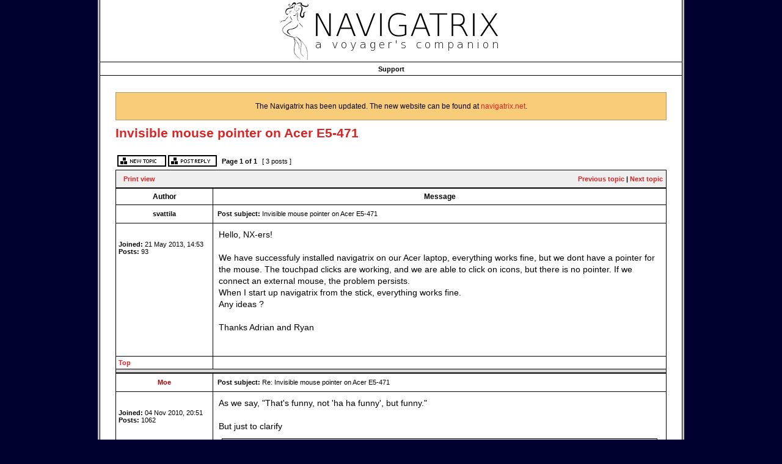

--- FILE ---
content_type: text/html; charset=UTF-8
request_url: https://navigatrix.net/viewtopic.php?f=6&t=869&view=previous&sid=0f1affc239c55880ad09cb1b54f1e1b2
body_size: 4749
content:
<!DOCTYPE html PUBLIC "-//W3C//DTD XHTML 1.0 Transitional//EN" "http://www.w3.org/TR/xhtml1/DTD/xhtml1-transitional.dtd">
<html xmlns="http://www.w3.org/1999/xhtml" dir="ltr" lang="en-gb" xml:lang="en-gb">
<head>

<meta http-equiv="content-type" content="text/html; charset=UTF-8" />
<meta http-equiv="content-language" content="en-gb" />
<meta http-equiv="content-style-type" content="text/css" />
<meta http-equiv="imagetoolbar" content="no" />
<meta name="resource-type" content="document" />
<meta name="distribution" content="global" />
<meta name="keywords" content="Navigatrix.net - the operating system for navigators and the first linux distribution for cruisers" />
<meta name="description" content="" />
<meta http-equiv="X-UA-Compatible" content="IE=EmulateIE7" />


<title>Navigatrix.net - A Voyager's Companion &bull; View topic - Invisible mouse pointer on Acer E5-471</title>



<link rel="stylesheet" href="./styles/navigatrix/theme/stylesheet.css" type="text/css" />

<script type="text/javascript">
// <![CDATA[


function popup(url, width, height, name)
{
	if (!name)
	{
		name = '_popup';
	}

	window.open(url.replace(/&amp;/g, '&'), name, 'height=' + height + ',resizable=yes,scrollbars=yes,width=' + width);
	return false;
}

function jumpto()
{
	var page = prompt('Enter the page number you wish to go to:', '1');
	var per_page = '';
	var base_url = '';

	if (page !== null && !isNaN(page) && page == Math.floor(page) && page > 0)
	{
		if (base_url.indexOf('?') == -1)
		{
			document.location.href = base_url + '?start=' + ((page - 1) * per_page);
		}
		else
		{
			document.location.href = base_url.replace(/&amp;/g, '&') + '&start=' + ((page - 1) * per_page);
		}
	}
}

/**
* Find a member
*/
function find_username(url)
{
	popup(url, 760, 570, '_usersearch');
	return false;
}

/**
* Mark/unmark checklist
* id = ID of parent container, name = name prefix, state = state [true/false]
*/
function marklist(id, name, state)
{
	var parent = document.getElementById(id);
	if (!parent)
	{
		eval('parent = document.' + id);
	}

	if (!parent)
	{
		return;
	}

	var rb = parent.getElementsByTagName('input');
	
	for (var r = 0; r < rb.length; r++)
	{
		if (rb[r].name.substr(0, name.length) == name)
		{
			rb[r].checked = state;
		}
	}
}



	/**
	* Play quicktime file by determining it's width/height
	* from the displayed rectangle area
	*
	* Only defined if there is a file block present.
	*/
	function play_qt_file(obj)
	{
		var rectangle = obj.GetRectangle();

		if (rectangle)
		{
			rectangle = rectangle.split(',')
			var x1 = parseInt(rectangle[0]);
			var x2 = parseInt(rectangle[2]);
			var y1 = parseInt(rectangle[1]);
			var y2 = parseInt(rectangle[3]);

			var width = (x1 < 0) ? (x1 * -1) + x2 : x2 - x1;
			var height = (y1 < 0) ? (y1 * -1) + y2 : y2 - y1;
		}
		else
		{
			var width = 200;
			var height = 0;
		}

		obj.width = width;
		obj.height = height + 16;

		obj.SetControllerVisible(true);

		obj.Play();
	}


// ]]>
</script>
</head>
<body class="ltr">

<a name="top"></a>

<table bgcolor="#FFFFFF" style="margin: 0 auto" width="75%" cellpadding="0" cellspacing="0">
	<tr>
		<td style="border: 3px solid #bfbfbf; border-top:0; padding: 0;">
			<div style="border:1px solid black;border-top:0;">

<div id="wrapheader">
	<table cellpadding="0" cellspacing="0" width="100%" style="height: 100px;">
		<tr>
			<td>
				<center>
					<img src="../styles/navigatrix/imageset/site_logo.gif">
				</center>
			</td>
		</tr>
	</table>
	<table id="menu_bkg1" cellpadding="0" cellspacing="0" width="100%" style="height: 1px;background: url(./styles/navigatrix/imageset/black.gif) repeat-x;">
		<tr>
			<td style="padding: 0;">
								
			</td>
		</tr>
	</table>

	<table id="menu_bkg" cellpadding="0" cellspacing="0" width="100%" style="height: 22px;background: url(./styles/navigatrix/imageset/menu_bkg.gif) repeat-x;">
		<tr>
			<td align="center"><a href="./support.php">Support</a></td>
		</tr>
	</table>
</div>
<div id="wrapcentre">
	<br style="clear: both;" />
	

<div class="forumrules" align=center>
<br>The Navigatrix has been updated. The new website can be found at <a href="https://navigatrix.net">navigatrix.net</a>.<br><br>
</div>
<br clear="all" />

<div id="pageheader">
	<h2><a class="titles" href="./viewtopic.php?f=6&amp;t=868&amp;sid=fa3075e7f5b791f520fe0cdff1dcf5d2">Invisible mouse pointer on Acer E5-471</a></h2>


</div>

<br clear="all" /><br />

<div id="pagecontent">

	<table width="100%" cellspacing="1">
	<tr>
		<td align="left" valign="middle" nowrap="nowrap">
		<a href="./posting.php?mode=post&amp;f=6&amp;sid=fa3075e7f5b791f520fe0cdff1dcf5d2"><img src="./styles/navigatrix/imageset/en/button_topic_new.gif" alt="Post new topic" title="Post new topic" /></a>&nbsp;<a href="./posting.php?mode=reply&amp;f=6&amp;t=868&amp;sid=fa3075e7f5b791f520fe0cdff1dcf5d2"><img src="./styles/navigatrix/imageset/en/button_topic_reply.gif" alt="Reply to topic" title="Reply to topic" /></a>
		</td>
		
			<td class="nav" valign="middle" nowrap="nowrap">&nbsp;Page <strong>1</strong> of <strong>1</strong><br /></td>
			<td class="gensmall" nowrap="nowrap">&nbsp;[ 3 posts ]&nbsp;</td>
			<td class="gensmall" width="100%" align="right" nowrap="nowrap"></td>
		
	</tr>
	</table>

	<table class="tablebg" width="100%" cellspacing="1">
	<tr>
		<td class="cat">
			<table width="100%" cellspacing="0">
			<tr>
				<td class="nav" nowrap="nowrap">&nbsp;
				<a href="./viewtopic.php?f=6&amp;t=868&amp;sid=fa3075e7f5b791f520fe0cdff1dcf5d2&amp;view=print" title="Print view">Print view</a>
				</td>
				<td class="nav" align="right" nowrap="nowrap"><a href="./viewtopic.php?f=6&amp;t=868&amp;view=previous&amp;sid=fa3075e7f5b791f520fe0cdff1dcf5d2">Previous topic</a> | <a href="./viewtopic.php?f=6&amp;t=868&amp;view=next&amp;sid=fa3075e7f5b791f520fe0cdff1dcf5d2">Next topic</a>&nbsp;</td>
			</tr>
			</table>
		</td>
	</tr>

	</table>


	<table class="tablebg" width="100%" cellspacing="1">
	
		<tr>
			<th>Author</th>
			<th>Message</th>
		</tr>
	<tr class="row1">

			<td align="center" valign="middle">
				<a name="p4609"></a>
				<b class="postauthor">svattila</b>
			</td>
			<td width="100%" height="25">
				<table width="100%" cellspacing="0">
				<tr>
				
					<td class="gensmall" width="100%"><div style="float: left;">&nbsp;<b>Post subject:</b> Invisible mouse pointer on Acer E5-471</div><div style="float: right;"><b></div></td>
				</tr>
				</table>
			</td>
		</tr>

		<tr class="row1">

			<td valign="top" class="profile">
				<table cellspacing="4" align="center" width="150">
			
				<tr>
					<td></td>
				</tr>
			
				</table>

				<span class="postdetails">
					<br /><b>Joined:</b> 21 May 2013, 14:53<br /><b>Posts:</b> 93
				</span>

			</td>
			<td valign="top">
				<table width="100%" cellspacing="5">
				<tr>
					<td>
					

						<div class="postbody">Hello, NX-ers!<br /><br />We have successfuly installed navigatrix on our Acer laptop, everything works fine, but we dont have a pointer for the mouse. The touchpad clicks are working, and we are able to click on icons, but there is no pointer. If we connect an external mouse, the problem persists.<br />When I start up navigatrix from the stick, everything works fine.<br />Any ideas ?<br /><br />Thanks Adrian and Ryan</div>

					<br clear="all" /><br />

						<table width="100%" cellspacing="0">
						<tr valign="middle">
							<td class="gensmall" align="right">
							
							</td>
						</tr>
						</table>
					</td>
				</tr>
				</table>
			</td>
		</tr>

		<tr class="row1">

			<td class="profile"><strong><a href="#wrapheader">Top</a></strong></td>
			<td><div class="gensmall" style="float: left;">&nbsp; &nbsp;</div> <div class="gensmall" style="float: right;">&nbsp;</div></td>
	
		</tr>

	<tr>
		<td class="spacer" colspan="2" height="1"><img src="images/spacer.gif" alt="" width="1" height="1" /></td>
	</tr>
	</table>

	<table class="tablebg" width="100%" cellspacing="1">
	<tr class="row2">

			<td align="center" valign="middle">
				<a name="p4610"></a>
				<b class="postauthor" style="color: #AA0000">Moe</b>
			</td>
			<td width="100%" height="25">
				<table width="100%" cellspacing="0">
				<tr>
				
					<td class="gensmall" width="100%"><div style="float: left;">&nbsp;<b>Post subject:</b> Re: Invisible mouse pointer on Acer E5-471</div><div style="float: right;"><b></div></td>
				</tr>
				</table>
			</td>
		</tr>

		<tr class="row2">

			<td valign="top" class="profile">
				<table cellspacing="4" align="center" width="150">
			
				<tr>
					<td></td>
				</tr>
			
				</table>

				<span class="postdetails">
					<br /><b>Joined:</b> 04 Nov 2010, 20:51<br /><b>Posts:</b> 1062
				</span>

			</td>
			<td valign="top">
				<table width="100%" cellspacing="5">
				<tr>
					<td>
					

						<div class="postbody">As  we say, &quot;That's funny, not 'ha ha funny', but funny.&quot;<br /><br />But just to clarify<div class="attachtitle">Attachment:</div><div class="attachcontent">
			<img src="./download/file.php?id=526&amp;sid=fa3075e7f5b791f520fe0cdff1dcf5d2" alt="Selection_012.png" /><br />
			<span class="gensmall">Selection_012.png [ 41.45 KiB | Viewed 36741 times ]</span>
		

		<br />
	</div>It's just &quot;invisible&quot;.  <br /><br />Since it worked in the LiveCD, and in the hard drive installation it 'works'...or not works as the case maybe, it is a case of loading up the wrong <em>video</em> modules (drivers).<br /><br />This is going to be a lot of fun, so let's keep a lid on it.<br /><br />Boot up the LiveCD and in a terminal, enter <div class="codetitle"><b>Code:</b></div><div class="codecontent">sudo lsmod | grep video</div>Thsi lists all the modules (drivers).  Output is piped (<span style="color: #0000FF">|</span>) to <span style="color: #0000FF">grep</span> to be searched for all occurrences of the word 'video'.<br /><br />It looks like this.<div class="codetitle"><b>Code:</b></div><div class="codecontent">netty@netty:~$ sudo lsmod | grep video <br />uvcvideo&nbsp; &nbsp; &nbsp; &nbsp; &nbsp; &nbsp; &nbsp; &nbsp;73728&nbsp; 0 <br />videobuf2_vmalloc&nbsp; &nbsp; &nbsp; 16384&nbsp; 1 uvcvideo<br />videobuf2_memops&nbsp; &nbsp; &nbsp; &nbsp;16384&nbsp; 1 videobuf2_vmalloc<br />videobuf2_core&nbsp; &nbsp; &nbsp; &nbsp; &nbsp;49152&nbsp; 1 uvcvideo<br />v4l2_common&nbsp; &nbsp; &nbsp; &nbsp; &nbsp; &nbsp; 16384&nbsp; 1 videobuf2_core<br />videodev&nbsp; &nbsp; &nbsp; &nbsp; &nbsp; &nbsp; &nbsp; 139264&nbsp; 3 uvcvideo,v4l2_common,videobuf2_core<br />media&nbsp; &nbsp; &nbsp; &nbsp; &nbsp; &nbsp; &nbsp; &nbsp; &nbsp; 24576&nbsp; 2 uvcvideo,videodev<br />video&nbsp; &nbsp; &nbsp; &nbsp; &nbsp; &nbsp; &nbsp; &nbsp; &nbsp; 20480&nbsp; 2 i915,acer_wmi<br />netty@netty:~$ <br /></div>In this broad sweep we are just looking for the line <span style="color: #0000FF">video           20480  2 i915,acer_wmi</span>, (your's will be different) but cut and paste the entire output to a post.<br /><br />But wait there's more....<br /><br />Now boot to the hard drive installation and do the same thing.  Because of the invisible cursor, if you want, modify the command <span style="color: #0000FF">sudo lsmod | grep video &gt; ~/Desktop/lsmod_output.txt</span>, or whatever you want to call it.  This dumps the output into a text file on your Desktop.<br /><br />Post, or attach that... and then we see about blacklisting the current module, and loading the one that works. <br /><br />It's a little messy and fiddly, but it gets the job done.  We'll make it pretty later.</div>

					<br clear="all" /><br />

						<table width="100%" cellspacing="0">
						<tr valign="middle">
							<td class="gensmall" align="right">
							
							</td>
						</tr>
						</table>
					</td>
				</tr>
				</table>
			</td>
		</tr>

		<tr class="row2">

			<td class="profile"><strong><a href="#wrapheader">Top</a></strong></td>
			<td><div class="gensmall" style="float: left;">&nbsp; &nbsp;</div> <div class="gensmall" style="float: right;">&nbsp;</div></td>
	
		</tr>

	<tr>
		<td class="spacer" colspan="2" height="1"><img src="images/spacer.gif" alt="" width="1" height="1" /></td>
	</tr>
	</table>

	<table class="tablebg" width="100%" cellspacing="1">
	<tr class="row1">

			<td align="center" valign="middle">
				<a name="p4611"></a>
				<b class="postauthor">svattila</b>
			</td>
			<td width="100%" height="25">
				<table width="100%" cellspacing="0">
				<tr>
				
					<td class="gensmall" width="100%"><div style="float: left;">&nbsp;<b>Post subject:</b> Re: Invisible mouse pointer on Acer E5-471</div><div style="float: right;"><b></div></td>
				</tr>
				</table>
			</td>
		</tr>

		<tr class="row1">

			<td valign="top" class="profile">
				<table cellspacing="4" align="center" width="150">
			
				<tr>
					<td></td>
				</tr>
			
				</table>

				<span class="postdetails">
					<br /><b>Joined:</b> 21 May 2013, 14:53<br /><b>Posts:</b> 93
				</span>

			</td>
			<td valign="top">
				<table width="100%" cellspacing="5">
				<tr>
					<td>
					

						<div class="postbody">Hello, Moe and others!<br /><br />Thank you for your quick reply. We got out the laptop, and started it up again... This time we DO have a mouse pointer! I dont know what happened, maybe the one day sleep helped him get over this, but we dont have the problem anymore.<br />Thanks again, good nx-ing!<br /><br />Adrian and Ryan</div>

					<br clear="all" /><br />

						<table width="100%" cellspacing="0">
						<tr valign="middle">
							<td class="gensmall" align="right">
							
							</td>
						</tr>
						</table>
					</td>
				</tr>
				</table>
			</td>
		</tr>

		<tr class="row1">

			<td class="profile"><strong><a href="#wrapheader">Top</a></strong></td>
			<td><div class="gensmall" style="float: left;">&nbsp; &nbsp;</div> <div class="gensmall" style="float: right;">&nbsp;</div></td>
	
		</tr>

	<tr>
		<td class="spacer" colspan="2" height="1"><img src="images/spacer.gif" alt="" width="1" height="1" /></td>
	</tr>
	</table>

	<table width="100%" cellspacing="1" class="tablebg">
	<tr align="center">
		<td class="cat"><form name="viewtopic" method="post" action="./viewtopic.php?f=6&amp;t=868&amp;sid=fa3075e7f5b791f520fe0cdff1dcf5d2"><span class="gensmall">Display posts from previous:</span> <select name="st" id="st"><option value="0" selected="selected">All posts</option><option value="1">1 day</option><option value="7">7 days</option><option value="14">2 weeks</option><option value="30">1 month</option><option value="90">3 months</option><option value="180">6 months</option><option value="365">1 year</option></select>&nbsp;<span class="gensmall">Sort by</span> <select name="sk" id="sk"><option value="a">Author</option><option value="t" selected="selected">Post time</option><option value="s">Subject</option></select> <select name="sd" id="sd"><option value="a" selected="selected">Ascending</option><option value="d">Descending</option></select>&nbsp;<input class="btnlite" type="submit" value="Go" name="sort" /></form></td>
	</tr>
	</table>
	

	<table width="100%" cellspacing="1">
	<tr>
		<td align="left" valign="middle" nowrap="nowrap">
		<a href="./posting.php?mode=post&amp;f=6&amp;sid=fa3075e7f5b791f520fe0cdff1dcf5d2"><img src="./styles/navigatrix/imageset/en/button_topic_new.gif" alt="Post new topic" title="Post new topic" /></a>&nbsp;<a href="./posting.php?mode=reply&amp;f=6&amp;t=868&amp;sid=fa3075e7f5b791f520fe0cdff1dcf5d2"><img src="./styles/navigatrix/imageset/en/button_topic_reply.gif" alt="Reply to topic" title="Reply to topic" /></a>
		</td>
		
			<td class="nav" valign="middle" nowrap="nowrap">&nbsp;Page <strong>1</strong> of <strong>1</strong><br /></td>
			<td class="gensmall" nowrap="nowrap">&nbsp;[ 3 posts ]&nbsp;</td>
			<td class="gensmall" width="100%" align="right" nowrap="nowrap"></td>
		
	</tr>
	</table>

</div>

<div id="pagefooter"></div>

<br clear="all" />




<br clear="all" />


<table width="100%" cellspacing="0">
<tr>
	<td><form method="post" name="search" action="./search.php?sid=fa3075e7f5b791f520fe0cdff1dcf5d2"><span class="gensmall">Search for:</span> <input class="post" type="text" name="keywords" size="20" /> <input class="btnlite" type="submit" value="Go" /></form></td>
	<td align="right"></td>
</tr>
</table>

<img src="./cron.php?cron_type=tidy_search&amp;sid=fa3075e7f5b791f520fe0cdff1dcf5d2" width="1" height="1" alt="cron" />
</div>
<div id="wrapfooter">
<!-- Start of StatCounter Code -->
<script type="text/javascript">
var sc_project=6128930; 
var sc_invisible=1; 
var sc_security="4f7a9108"; 
var sc_text=1; 
</script>
<script type="text/javascript" src="https://www.statcounter.com/counter/counter.js"></script><noscript><div
class="statcounter"><a title="godaddy counter"
href="http://statcounter.com/godaddy_website_tonight/"
target="_blank"><img class="statcounter"
src="http://c.statcounter.com/6128930/0/4f7a9108/1/"
alt="godaddy counter" ></a></div></noscript>
<!-- End of StatCounter Code -->
<br>
<form action="https://www.paypal.com/cgi-bin/webscr" method="post">
<input type="hidden" name="cmd" value="_s-xclick">
<input type="hidden" name="hosted_button_id" value="PDC94GFQXYZ2L">
<input type="hidden" name="lc" value="US"> 
<input type="image" src="http://navigatrix.net/images/icons/donate.gif" border="0" name="submit" alt="Support the Navigatrix - Make a donation">
</form>

	<a href="./credits.php">Credits &copy; 2010 -
2026
	</a>
	</span>
</div>

			</div>
		</td>
	</tr>
</table>

<br /><br />

<script defer src="https://static.cloudflareinsights.com/beacon.min.js/vcd15cbe7772f49c399c6a5babf22c1241717689176015" integrity="sha512-ZpsOmlRQV6y907TI0dKBHq9Md29nnaEIPlkf84rnaERnq6zvWvPUqr2ft8M1aS28oN72PdrCzSjY4U6VaAw1EQ==" data-cf-beacon='{"version":"2024.11.0","token":"9b00d85ff037423eb933ff8a9eaf1fb8","r":1,"server_timing":{"name":{"cfCacheStatus":true,"cfEdge":true,"cfExtPri":true,"cfL4":true,"cfOrigin":true,"cfSpeedBrain":true},"location_startswith":null}}' crossorigin="anonymous"></script>
</body>
</html>